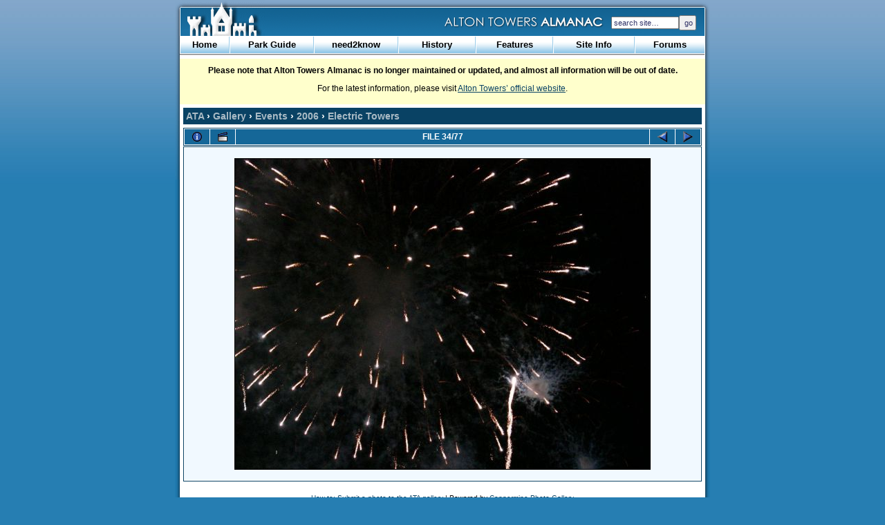

--- FILE ---
content_type: text/html; charset=iso-8859-1
request_url: http://gallery.towersalmanac.com/displayimage.php?pos=-5874
body_size: 6873
content:
<!DOCTYPE html PUBLIC "-//W3C//DTD XHTML 1.0 Transitional//EN" "http://www.w3.org/TR/xhtml1/DTD/xhtml1-transitional.dtd">
<html xmlns="http://www.w3.org/1999/xhtml" xml:lang="en" lang="en">
<head>
<title>Alton Towers Almanac: Gallery: Electric Towers: 06electowers 34</title>
<meta name="title" content="Electric Towers: 06electowers 34" />
<meta name="medium" content="image" />
<meta http-equiv="Content-Type" content="text/html; charset=iso-8859-1" />
<meta name="description" content="The best, most reliable and user-friendly source on Alton Towers, the UK's number 1 theme park." />
<meta name="robots" content="noodp,noydir" />
<meta property="og:site_name" content="Alton Towers Almanac" />
<meta property="og:locale" content="en_GB" />
<meta property="fb:app_id" content="180284165329417" />
<meta property="fb:pages" content="12078464401" />
<meta name="keywords" content="Alton, Towers, Alton Towers, AltonTowers, AT, ATA, TT, Towers, Park Guide, Theme Parks, Thrill Rides, Amusement Parks, Rollercoasters, Roller Coasters, Tussauds Group, Staffordshire, Days Out, Alton Towers Hotel, Splash Landings Hotel, Cariba Creek, Nemesis, Galactica, Ripsaw, The Blade, Rita - Queen of Speed, Corkscrew, Oblivion, Submission, Enterprise, Hex - The Legend of the Towers, Congo River Rapids, Runaway Mine Train, Sonic Spinball, Black Hole, Dynamo, The Flume, Marauder's Mayhem, Swan Boats, Duel - The Haunted House Strikes Back, Wobble World, Sky Ride, 1001 Nights, 4 Man Bob Coaster, Alpine Bobsleigh, Monorail, The Beastie, Twirling Toadstool, Toyland Tours, Frog Hopper, Vintage Cars, Ice Age The 4D Experience, Adventure Land 4 - 11, Alton Beast, Alton Mouse, Around The World In 80 Days, Cine 2000, Cine 360, Dinosaurs, Doom &amp; Sons, Fantastic Fountains, Ferris Wheel, Gravitron, Magic Carpet, Mini Apple Coaster, Miniature Golf, Mississippi Showboat, Nickelodeon: Outta Control, Octopus, Park Railway, Splash Kats, Rowing Boats, Space Boat, Spider, The New Beast, Thunder Looper, Tri-Star, Turbo Star, Bouncing Bugs, Cred Street Carousel, Gallopers Carousel, Postman Pat's Parcel Post, Get Set Go Tree Top Adventure, Bone Shaker, Doodle Doo Derby, In The Night Garden Magical Boat Ride, Old MacDonald's Singing Barn, 3D Cinema, Justin's House: Pie-O-Matic Factory, Charlie and the Chocolate Factory: The Ride, Peugeot Driving School, There's Something in the Dung Heap, Haunted Hollow, Towers Express, Battle Galleons, Heave Ho, Sharkbait Reef, Th13teen, Nemesis Sub-Terra, The Smiler, Towers Street, Cloud Cuckoo Land, Katanga Canyon, X-Sector, Mutiny Bay, The Towers, Gloomy Wood, Forbidden Valley, Adventure Land, Dark Forest, CBeebies Land, The Gardens, Spinball Whizzer Wallpaper, Rita Construction Footage Video, Black Hole Goodbye, Oblivion Font, Air Font, Rita Font, Oblivion Wallpaper, Nemesis Wallpaper, Corkscrew Wallpaper, Rita TV Advert, The creation of Nemesis, Oblivion Cursors, 2005 - Sound of Music, Rita &quot;Tension is Mounting&quot; Wallpaper, 2005 - Daily Carnival, 2005 - Scooby Doo, Rita &quot;Go, Go, Go!&quot; Wallpaper, Hex Wallpaper, Woodie Talk, Charlie Music, Charlie Elevator, Ug Land Font, Chained Oak Wallpaper, Windows Live Messenger Kit, RCT2 Forbidden Valley, ATTV, The Smiler Font, Sharkbait Reef TV Advert, The Smiler - Music, Galactica - Music (Queue Line demo), Ticket Price Guide, Special Events Diary, How to: Get Early Ride Time, How to: Beat the Queues, Annual Pass, Disabled Guest Information, Contacting Alton Towers, Travel Information, By Car, By Train &amp; Bus, Air Shop, The Edge, Forbidden Tattoos, Towers Trading Company, Merchandise Collection Point, The Flume Photo Booth, Katanga Cargo Company, Rita Shop, Cave Games, X-Sell, X-Cite, Mutant Racers, Mutiny Bay Shoppe, Spooks R Us, Resort Box Office, McDonalds - The Generator, Nemices Donuts, Fresh Fish and Chips, Donuts, Towers Family Restaurant, Corner Coffee, Caffe Express, Katanga Kabin, KFC &amp; Pizza Hut, Refresh @ Spinball, Zombie Bites, Burger King - Pirates Galley, Eastern Express Ice Cream, Courtyard Tavern, Tuck Shop, Refresh @ Ripsaw, Forbidden Treats, KFC &amp; Pizza Hut - Meltdown, Rehydrator, Bronto Bites, Sweet Rex, Tuck Shop, Mexican Cantina, McDonalds - Cred Street Diner, Rita's Chicken &amp; Ribs, History of the Towers, Alton Towers Timeline, Halloween Spooktacular 2002, Construction Archive, Featured Articles, Fearsome Five Fortnight 2000, Summer Spectacular 2000, Halloween Spooktacular 2000, Fireworks &amp; Laser Spectacular 2000, ROAR 2001, Team Extreme 2001, Halloween Spooktacular 2001, Fireworks &amp; Laser Spectacular 2001, Webmaster - An Adventure on Ice 2002, Fireworks &amp; Laser Spectacular 2002, Air: A Coaster in the Making, 2005: An Alton Odyssey, External Links, Official Park Sites, Unofficial Park Guides, General Coaster/Thrill Ride Sites, Coaster Games, Miscellaneous Sites, Add Your Site, Oblivion Thrill Experiment 2007, 2007 Season Review, Long Term Plan Exhibition June 2009" />
<meta name="apple-mobile-web-app-title" content="ATA" />
<meta name="language" content="en" />
<meta name="viewport" content="width=800" />
<meta name="msapplication-TileImage" content="http://www.towersalmanac.com/images/windows_pinned.png" />
<meta name="msapplication-TileColor" content="#1580c4" />
<meta name="msapplication-task" content="name=Park Guide; action-uri=http://www.towersalmanac.com/areas/index.php; icon-uri=http://www.towersalmanac.com/favicon.ico" />
<meta name="msapplication-task" content="name=need2know; action-uri=http://www.towersalmanac.com/need_to_know/index.php; icon-uri=http://www.towersalmanac.com/favicon.ico" />
<meta name="msapplication-task" content="name=History; action-uri=http://www.towersalmanac.com/history/index.php; icon-uri=http://www.towersalmanac.com/favicon.ico" />
<meta name="msapplication-task" content="name=Features; action-uri=http://www.towersalmanac.com/features/index.php; icon-uri=http://www.towersalmanac.com/favicon.ico" />
<meta name="msapplication-task" content="name=Forums; action-uri=http://forums.towersalmanac.com/; icon-uri=http://www.towersalmanac.com/favicon.ico" />
<link rel="stylesheet" href="http://www.towersalmanac.com/stylesheets/ata_2006_common_styles.css" type="text/css" />
<link rel="stylesheet" href="http://www.towersalmanac.com/stylesheets/form_styles.css" type="text/css" />
<link rel="stylesheet" href="http://www.towersalmanac.com/stylesheets/calender_styles.css" type="text/css" />
<link rel="stylesheet" href="http://gallery.towersalmanac.com/themes/classic/style.css" />
<!--[if IE 6]><link rel="stylesheet" href="http://www.towersalmanac.com/stylesheets/fixes_ie6.css" type="text/css" /><![endif]-->
<link rel="search" type="application/opensearchdescription+xml" href="/opensearch.xml" title="Alton Towers Almanac" />
<link rel="publisher" href="https://plus.google.com/102477286509030528618" />
<link rel="alternate" href="http://www.towersalmanac.com/news_rss.php" type="application/rss+xml" title="Alton Towers Almanac: Latest News" />
<link rel="alternate" href="http://www.towersalmanac.com/cheap_tickets_rss.php" type="application/rss+xml" title="Alton Towers Almanac: Cheap Tickets" />
<link rel="shortcut icon" href="http://www.towersalmanac.com/favicon.ico" type="image/vnd.microsoft.icon" />
<link rel="apple-touch-icon" href="http://www.towersalmanac.com/images/apple_touch_icon.png" />
<script type="text/javascript" src="http://www.towersalmanac.com/javascript/prototype.js"></script>
<script type="text/javascript" src="http://www.towersalmanac.com/javascript/AC_RunActiveContent.js"></script>
<script type="text/javascript" src="http://www.towersalmanac.com/javascript/swfobject.js"></script>
<script type="text/javascript" src="http://www.towersalmanac.com/javascript/ajax.js"></script>
<script type="text/javascript" src="http://www.towersalmanac.com/javascript/ata_2006.js"></script>
<script type="text/javascript" src="http://www.towersalmanac.com/javascript/glm-ajax.js"></script>
<script type="text/javascript" src="http://www.towersalmanac.com/javascript/iepngfix_tilebg.js"></script>
<script type="text/javascript" src="http://www.towersalmanac.com/javascript/scriptaculous/scriptaculous.js"></script>
<script type="text/javascript" src="http://www.towersalmanac.com/javascript/menus.js"></script>
<script type="text/javascript" src="http://www.towersalmanac.com/javascript/image_preload.js"></script>
<script type="text/javascript" src="http://gallery.towersalmanac.com/scripts.js"></script>
</head>

<body onunload="doHideMenu();">
<div id="fb-root"></div>
<script>(function(d, s, id) {
  var js, fjs = d.getElementsByTagName(s)[0];
  if (d.getElementById(id)) return;
  js = d.createElement(s); js.id = id;
  js.src = "//connect.facebook.net/en_GB/all.js#xfbml=1&appId=180284165329417";
  fjs.parentNode.insertBefore(js, fjs);
}(document, 'script', 'facebook-jssdk'));</script>
<div id="top"><div class="xata_preload_menu_shadow"></div><div class="xata_preload_dd_bottom"></div><div class="xata_preload_button_over"></div></div>
<!--<div style="display: block; position: relative; margin: 0; padding: 0; background: #ffffe1"><p style="display: block; position: relative; width: 800px; margin: 0 auto; padding: 5px"><strong>Please note:</strong> Alton Towers Almanac has not been updated for a long time, and as such, information on the site is out of date. We recommend that you do not use this site to plan your visit &ndash; please use the <a href="http://www.altontowers.com">official website</a>. Thank you.</p></div>-->
<div id="FullWidth">
 <div id="PageArea">
   <div id="DropDownMenu" style="z-index:500; visibility:hidden"></div>
    <div id="LeftShadow" ></div>
  
  <div id="Header">

   <div id="Logo"></div>
   <h1>Alton Towers Almanac</h1>
   <!--<div id="TextOnlyLink"></div>-->
   	   <div id="Search">
	   <hr />
		<form method="post" action="http://www.towersalmanac.com/search.php"><div>
		 <label for="SearchForm" style="display: none">Search Site</label><input type="text" class="search" value="search site&hellip;" size="10" name="keyword" id="SearchForm" onfocus="ClearSearch(this)" onblur="PopulateSearch(this)" /><input type="submit" value="go" id="GoButton" />
		</div></form>
	   </div>
    
   <div id="white_line_top"></div>
   
   <div id="MenuArea">

    <div id="_div" class="menu"><a href="http://www.towersalmanac.com/index.php" style="width: 70px; left: 0px;" class="menu" id="_link" onmouseover="doHideMenu();ShowMenu('_div','_link','0')" onmouseout="hideMenu()" accesskey="1">Home</a></div><div class="MenuDivider" style="left: 70px"></div><div id="_areas_div" class="menu"><a href="http://www.towersalmanac.com/areas/index.php" style="width: 120px; left: 72px;" class="menu" id="_areas_link" onmouseover="doHideMenu();ShowMenu('_areas_div','_areas_link','1')" onmouseout="hideMenu()" accesskey="2">Park Guide</a></div><div class="MenuDivider" style="left: 192px"></div><div id="_need_to_know_div" class="menu"><a href="http://www.towersalmanac.com/need_to_know/index.php" style="width: 120px; left: 194px;" class="menu" id="_need_to_know_link" onmouseover="doHideMenu();ShowMenu('_need_to_know_div','_need_to_know_link','2')" onmouseout="hideMenu()" accesskey="3">need2know</a></div><div class="MenuDivider" style="left: 314px"></div><div id="_history_div" class="menu"><a href="http://www.towersalmanac.com/history/index.php" style="width: 110px; left: 316px;" class="menu" id="_history_link" onmouseover="doHideMenu();ShowMenu('_history_div','_history_link','3')" onmouseout="hideMenu()" accesskey="4">History</a></div><div class="MenuDivider" style="left: 426px"></div><div id="_features_div" class="menu"><a href="http://www.towersalmanac.com/features/index.php" style="width: 110px; left: 428px;" class="menu" id="_features_link" onmouseover="doHideMenu();ShowMenu('_features_div','_features_link','4')" onmouseout="hideMenu()" accesskey="5">Features</a></div><div class="MenuDivider" style="left: 538px"></div><div id="_site_info_div" class="menu"><a href="http://www.towersalmanac.com/site_info/index.php" style="width: 116px; left: 540px;" class="menu" id="_site_info_link" onmouseover="doHideMenu();ShowMenu('_site_info_div','_site_info_link','5')" onmouseout="hideMenu()" accesskey="6">Site Info</a></div><div class="MenuDivider" style="left: 656px"></div><div id="_shop_div" class="menu"><a href="http://forums.towersalmanac.com" style="width: 100px; left: 658px;" class="menu" id="_shop_link" onmouseover="doHideMenu();ShowMenu('_shop_div','_shop_link','6')" onmouseout="hideMenu()" accesskey="7">Forums</a></div><script type="text/javascript" src="http://www.towersalmanac.com/javascript/menu_items.php"></script>
<hr />
   </div>
   
   <div id="MenuShadow"></div>
  </div><!--header closed-->
  <div id="RightShadow"></div>
  <div style="text-align: center; background: #ffc; padding: 10px 10px 4px; margin-bottom: 5px"><p><strong>Please note that Alton Towers Almanac is no longer maintained or updated, and almost all information will be out of date.</strong></p>
  <p>For the latest information, please visit <a href="https://www.altontowers.com/">Alton Towers&rsquo; official website</a>.</p></div><div id="ContentArea"><div id="ContentHolder"><div id="atagallstyles">
<div align="center" id="gall_usermenu" style="display: none;">            <!-- BEGIN album_list -->
        <a href="index.php?cat=66" title="Go to the album list">Album list</a> |
  <!-- END album_list -->  <!-- BEGIN search -->
        <a href="search.php" title="Search the gallery">Search</a> |
  <!-- END search -->                  <!-- BEGIN login -->
        <a href="login.php?referer=displayimage.php%3Fpos%3D-5874" title="Log me in">Login</a> 
  <!-- END login -->  <br /><br /></div>


        <span class="gallbread"><a href="http://www.towersalmanac.com">ATA</a> &rsaquo; <a href="index.php">Gallery</a> &rsaquo; <a href="index.php?cat=32">Events</a> &rsaquo; <a href="index.php?cat=66">2006</a> &rsaquo; <a href="thumbnails.php?album=440">Electric Towers</a></span>

<!-- Start standard table -->
<table align="center" width="100%" cellspacing="1" cellpadding="0" class="maintable">

        <tr>
                <td align="center" valign="middle" class="navmenu" width="48">
                        <a href="javascript:;" onclick="blocking('picinfo','yes', 'block'); return false;" title="Display/hide file information"><img src="images/info.gif" width="16" height="16" border="0" align="middle" alt="Display/hide file information" /></a>
                </td>
                <td align="center" valign="middle" class="navmenu" width="48">
                        <a href="displayimage.php?album=440&amp;pid=5874&amp;slideshow=5000" title="Slideshow"><img src="images/slideshow.gif" width="16" height="16" border="0" align="middle" alt="Slideshow" /></a>
                </td>
                <td align="center" valign="middle" class="navmenu" width="100%">
                        FILE 34/77
                </td>
                <td align="center" valign="middle" class="navmenu" width="48">
                        <a href="displayimage.php?album=440&amp;pos=32" class="navmenu_pic" title="See previous file"><img src="images/prev.gif" width="16" height="16" border="0" align="middle" alt="See previous file" /></a>
                </td>
                <td align="center" valign="middle" class="navmenu" width="48">
                        <a href="displayimage.php?album=440&amp;pos=34" class="navmenu_pic" title="See next file"><img src="images/next.gif" width="16" height="16" border="0" align="middle" alt="See next file" /></a>
                </td>
        </tr>
</table>
<!-- End standard table -->

<!-- Start standard table -->
<table align="center" width="100%" cellspacing="1" cellpadding="0" class="maintable">
        <tr>
                <td align="center" class="display_media" height="100">
                        <table cellspacing="0" cellpadding="0" class="imageborder">
                                <tr>
                                        <td align="center">
                                                <a href="albums/events/2006/electrictowers/rpg/06electowers_34.jpg" onclick="MM_openBrWindow('displayimage.php?pid=5874&amp;fullsize=1','328815065692047726bb96','scrollbars=yes,toolbar=no,status=no,resizable=yes,width=1029,height=771'); return false;"><img src="albums/events/2006/electrictowers/rpg/normal_06electowers_34.jpg" class="image" border="0" alt="Click to view full size image" /><br /></a>

												
												
                                                
                                        </td>
                                </tr>
                        </table>

                </td>
        </tr>
</table>
<!-- End standard table -->
<div id="picinfo" style="display: none;">

<!-- Start standard table -->
<table align="center" width="100%" cellspacing="1" cellpadding="0" class="maintable">
        <tr><td colspan="2" class="tableh2_compact"><strong>File information</strong></td></tr>
        <tr><td class="tableb_compact" valign="top">Filename:</td><td class="tableb_compact">06electowers_34.jpg</td></tr>
        <tr><td class="tableb_compact" valign="top">Album name:</td><td class="tableb_compact"><span class="alblink"><a href ="profile.php?uid=2">rpg</a> / <a href="thumbnails.php?album=440">Electric Towers</a></span></td></tr>
        <tr><td class="tableb_compact" valign="top">File Size:</td><td class="tableb_compact"><span dir="ltr">128&nbsp;KB</span></td></tr>
        <tr><td class="tableb_compact" valign="top">Date added:</td><td class="tableb_compact">Mar 10, 2007</td></tr>
        <tr><td class="tableb_compact" valign="top">Dimensions:</td><td class="tableb_compact">1024 x 768 pixels</td></tr>
        <tr><td class="tableb_compact" valign="top">Displayed:</td><td class="tableb_compact">243 times</td></tr>
        <tr><td class="tableb_compact" valign="top">Color Space:</td><td class="tableb_compact">sRGB</td></tr>
        <tr><td class="tableb_compact" valign="top">Date Time:</td><td class="tableb_compact">2006:11:12 06:13:05</td></tr>
        <tr><td class="tableb_compact" valign="top">DateTime Original:</td><td class="tableb_compact">2006:10:22 19:28:22</td></tr>
        <tr><td class="tableb_compact" valign="top">Exposure Time:</td><td class="tableb_compact">1/30 sec</td></tr>
        <tr><td class="tableb_compact" valign="top">FNumber:</td><td class="tableb_compact">f 4</td></tr>
        <tr><td class="tableb_compact" valign="top">Flash:</td><td class="tableb_compact">No Flash</td></tr>
        <tr><td class="tableb_compact" valign="top">Focal length:</td><td class="tableb_compact">28 mm</td></tr>
        <tr><td class="tableb_compact" valign="top">ISO:</td><td class="tableb_compact">800</td></tr>
        <tr><td class="tableb_compact" valign="top">Make:</td><td class="tableb_compact">SONY</td></tr>
        <tr><td class="tableb_compact" valign="top">Max Aperture:</td><td class="tableb_compact">f 2.8</td></tr>
        <tr><td class="tableb_compact" valign="top">Model:</td><td class="tableb_compact">DSC-V3</td></tr>
        <tr><td class="tableb_compact" valign="top">Resolution Unit:</td><td class="tableb_compact">Inch</td></tr>
        <tr><td class="tableb_compact" valign="top">URL:</td><td class="tableb_compact"><a href="http://gallery.towersalmanac.com/displayimage.php?pos=-5874" >http://gallery.towersalmanac.com/displayimage.php?pos=-5874</a></td></tr>
</table>
<!-- End standard table -->
</div>
<img src="images/spacer.gif" width="1" height="17" alt="Spacer" /><br />
<div id="photoappeal" align="center"><a href="http://www.towersalmanac.com/site_info/index.php?id=105" title="Find out how to submit photos to ATA">How to: Submit a photo to the ATA gallery</a> | Powered by <a href="http://coppermine.sf.net/" target="_blank">Coppermine Photo Gallery</a></div></div></div></div><hr />
<div id="Footer" class="ClearBoth">
<p id="ToTop"><a href="#top">To The Top</a> | Version 2.8 | This site is unofficial. Visit the official site <span class="official_site_link"><a href="http://www.altontowers.com" title="Visit the official Alton Towers website">here</a></span>.</p>
<p id="copyright"><a href="http://www.towersalmanac.com/site_info/terms.php" title="View the Terms &amp; Conditions">&copy; Alton Towers Almanac 2025</a></p></div>
<div class="ClearBoth"></div>
</div>
</div>
<script type="text/javascript">
(function(i,s,o,g,r,a,m){i['GoogleAnalyticsObject']=r;i[r]=i[r]||function(){
(i[r].q=i[r].q||[]).push(arguments)},i[r].l=1*new Date();a=s.createElement(o),
m=s.getElementsByTagName(o)[0];a.async=1;a.src=g;m.parentNode.insertBefore(a,m)
})(window,document,'script','//www.google-analytics.com/analytics.js','ga');

ga('create', 'UA-1279690-1', 'towersalmanac.com');
ga('send', 'pageview');
</script>
</body>
</html>

--- FILE ---
content_type: text/javascript
request_url: http://www.towersalmanac.com/javascript/glm-ajax.js
body_size: 16495
content:
// AJAX Framework Version 2.0
// Copyright 2005 Jason Graves (GodLikeMouse)
// This file is free to use and distribute under the GNU open source
// license so long as this header remains intact.
// For more information please visit http://www.godlikemouse.com
// To have changes incorporated into the AJAX Framework please contact godlikemouse@godlikemouse.com
// Supported Browsers: IE 6.0+, Opera 8+, Mozilla based browsers 

var GLM = {
    DOM:        Object,
    AJAX:       Object,
    Collection: Object
};

/************************************/
/* GLM.DOM                          */
/************************************/

/// <name>GLM.DOM.isInternetExplorer</name>
/// <summary>Boolean variable for determining if the client browser is Internet Explorer.</summary>
/// <returns>True if the client browser is Internet Explorer, otherwise false</returns>
/// <example>if(GLM.DOM.isInternetExplorer){
///     alert("You're using IE");
/// }</example>
GLM.DOM.isInternetExplorer = (navigator.userAgent.indexOf("MSIE") >= 0);

/// <name>GLM.DOM.isMozilla</name>
/// <summary>Boolean variable for determining if the client browser is Mozilla.</summary>
/// <returns>True if the client browser is Mozilla, otherwise false</returns>
/// <example>if(GLM.DOM.isMozilla){
///     alert("You're using Mozilla");
/// }</example>
GLM.DOM.isMozilla = (navigator.userAgent.indexOf("Gecko") >= 0);

/// <name>GLM.DOM.isOpera</name>
/// <summary>Boolean variable for determining if the client browser is Opera.</summary>
/// <returns>True if the client browser is Opera, otherwise false</returns>
/// <example>if(GLM.DOM.isOpera){
///     alert("You're using Opera");
/// }</example>
GLM.DOM.isOpera = (navigator.userAgent.indexOf("Opera") >= 0);


/************************************/
/* GLM.Collection                   */
/************************************/

/// <name>GLM.Collection.Map</name>
/// <summary>Map class for holding key value pairs.</summary>
/// <returns>The new GLM.Collection.Map object.</returns>
/// <example>var m = new GLM.Collection.Map();
/// m.add("name1","value1");
/// m.add("name2","value2");
/// alert( m.get("name1") ); //alerts "value1"</example>
GLM.Collection.Map = function(){
    var len = 0;
    var keys = new Array();
    var values = new Array();

    /// <name type="function">GLM.Collection.Map.get</name>
    /// <summary>Method for returning the value associated with a key.</summary>
    /// <param name="key">The key to return the associated value of.</param>
    /// <returns>The value associated with the key.</returns>
    /// <example>var m = new GLM.Collection.Map();
    /// m.add("name1","value1");
    /// m.add("name2","value2");
    /// alert( m.get("name1") ); //alerts "value1"</example>
    this.get = function(key){
        var val = null;
        for(var i=0; i<len; i++){
            if(keys[i] == key){
                val = values[i];
                break;
            }//end if
        }//end for

        return val;
    }//end get()

    /// <name type="function">GLM.Collection.Map.put</name>
    /// <summary>Method for storing an associated key value.</summary>
    /// <param name="key">The key to associate with the value.</param>
    /// <param name="value">The value associated with the key.</param>
    /// <example>var m = new GLM.Collection.Map();
    /// m.add("name1","value1");
    /// m.add("name2","value2");
    /// alert( m.get("name1") ); //alerts "value1"</example>
    this.put = function(key, value){
        keys[len] = key;
        values[len++] = value;
    }//end put()

    /// <name type="function">GLM.Collection.Map.length</name>
    /// <summary>Method for returning the count of items in the map.</summary>
    /// <returns>The count of items in the map.</returns>
    /// <example>var m = new GLM.Collection.Map();
    /// m.add("name1","value1");
    /// m.add("name2","value2");
    /// alert( m.length ); //alerts 2</example>
    this.length = function(){
        return len;
    }//end length()

    /// <name type="function">GLM.Collection.Map.contains</name>
    /// <summary>Method for determining if the map contains a specific key.</summary>
    /// <param name="key">The key to search for.</param>
    /// <returns>True if the map contains the key, otherwise false.</returns>
    /// <example>var m = new GLM.Collection.Map();
    /// m.add("name1","value1");
    /// m.add("name2","value2");
    /// alert( m.contains("name1") ); //alerts true</example>
    this.contains = function(key){
	var con = false;
        for(var i=0; i<len; i++){
            if(keys[i] == key){
                con = true;
                break;
            }//end if
        }//end for

	return con;
    }//end contains()

    /// <name type="function">GLM.Collection.Map.remove</name>
    /// <summary>Method for removing a key value pair by key name.</summary>
    /// <param name="key">The key to search for.</param>
    /// <example>var m = new GLM.Collection.Map();
    /// m.add("name1","value1");
    /// m.add("name2","value2");
    /// m.remove("name1");
    /// alert( m.contains("name1") ); //alerts false</example>
    this.remove = function(key){
        var keyArr = new Array();
        var valArr = new Array();
        var l = 0;
        for(var i=0; i<len; i++){
            if(keys[i] != key){
                keyArr[l] = keys[i];
                valArr[l++] = values[i];
            }//end if
        }//end for

        keys = keyArr;
        values = valArr;
	len = l;
    }//end remove()        
    
}//end GLM.Collection.Map

/************************************/
/* GLM.AJAX                         */
/************************************/

/// <name>GLM.AJAX</name>
/// <summary>Class for performing AJAX.<br/>
/// Developer Note: .NET WebService Methods must be tagged with [SoapRpcMethod, WebMethod] for parameters to be passed using Mozilla based browsers.</summary>
/// <returns>The new GLM.AJAX object.</returns>
/// <example>var ajax = new GLM.AJAX();
/// 
/// function ajaxCallback(content){
///     alert(content); //displays the contents of the page.
/// }
///
/// ajax.callPage("myPage.html", ajaxCallback); //call myPage.html and pass the contents to ajaxCallback.</example>
GLM.AJAX = function(){

    var nameSpace = "http://tempuri.org/";
    var map = new GLM.Collection.Map();
    
    //private method for returning an ajax enabled
    //object specific to a browser
    var ajaxObject = function(){
        try{return new XMLHttpRequest();}catch(ex){};
        try{return new ActiveXObject("Microsoft.XMLHTTP");}catch(ex){};
        try{return new SOAPCall();}catch(ex){};
    }//end ajaxObject()
    
    /// <name type="function">GLM.AJAX.onError</name>
    /// <summary>Method for handling ajax errors.</summary>
    /// <example>var ajax = new GLM.AJAX();
    /// 
    /// function ajaxCallback(content){
    ///         alert(content); //displays the contents of the page
    /// }
    ///
    /// function ajaxError(error){
    ///         alert(error); //alert the error
    /// }
    ///
    /// ajax.onErrror = ajaxError; //assign error handler
    /// ajax.callPage("myPage.html", ajaxCallback); //call myPage.html and pass the contents to ajaxCallback</example>
    this.onError = function(error){
        alert(error);
    }//end onError()

    /// <name type="function">GLM.AJAX.callPage</name>
    /// <summary>Method for calling a page using AJAX.</summary>
    /// <param name="url">The url of the page to call.</param>
    /// <param name="callbackFunction">The function to call when the AJAX call succeeds.</param>
    /// <example>var ajax = new GLM.AJAX();
    /// 
    /// function ajaxCallback(content){
    ///         alert(content); //displays the contents of the page.
    /// }
    ///
    /// ajax.callPage("myPage.html", ajaxCallback); //call myPage.html and pass the contents to ajaxCallback.</example>
    this.callPage = function(url, callbackFunction){        
        try{
            var ao = ajaxObject();
            ao.onreadystatechange = function(){
                if(ao.readyState==4 || ao.readyState=="complete"){
                    callbackFunction(ao.responseText);
                }
            };
            
            ao.open("GET", url, true);
            ao.send(null);
        }
        catch(ex){
            this.onError(ex);
        }//end tc
    }//end callPage()
	

    /// <name type="function">GLM.AJAX.callService</name>
    /// <summary>Method for calling a webservice using AJAX.</summary>
    /// <param name="serviceUrl">The url of the service to call.</param>
    /// <param name="soapMethod">The method of the service to call.</param>
    /// <param name="callbackFunction">The function to call when the AJAX call succeeds.</param>
    /// <param name="param1, param2 ... paramN">Optional parameters passed to the webservice.  Parameters must be in the 
    /// form of "name=value".</param>
    /// <example>var ajax = new GLM.AJAX();
    /// 
    /// function ajaxCallback(content){
    ///         alert(content); //displays the contents of the page.
    /// }
    ///
    /// ajax.callPage("myService.asmx", "myMethod", ajaxCallback); //call myService.asmx and pass the contents to ajaxCallback.</example>
    this.callService = function(serviceUrl, soapMethod, callbackFunction /*, unlimited params */){
        
        var callServiceError = this.onError;
        
        var ao = ajaxObject();
        
        if(GLM.DOM.isInternetExplorer){
            if(serviceUrl.indexOf("http://") < 0)
                serviceUrl = "http://" + serviceUrl;
            serviceUrl += "?WSDL";
            
            var soapEnvelope = "<?xml version=\"1.0\" encoding=\"utf-8\"?>";
            soapEnvelope += "<soap:Envelope xmlns:xsi=\"http://www.w3.org/2001/XMLSchema-instance\" xmlns:xsd=\"http://www.w3.org/2001/XMLSchema\" xmlns:soap=\"http://schemas.xmlsoap.org/soap/envelope/\">";
            soapEnvelope += "<soap:Body>";
            soapEnvelope += "<" + soapMethod + " xmlns=\"" + nameSpace + "\">";
            
            if(arguments.length > 3){
                for (var i = 3; i < arguments.length; i++)
                {
                    var params = arguments[i].split("=");
                    soapEnvelope += "<" + params[0] + ">";
                    soapEnvelope += params[1];
                    soapEnvelope += "</" + params[0] + ">";
                }//end for
            }//end if
			
            soapEnvelope += "</" + soapMethod + ">";
            soapEnvelope += "</soap:Body>";
            soapEnvelope += "</soap:Envelope>";
			
            
            
            ao.onreadystatechange = function(){
                
                if(ao.readyState == 4){
                    
                    if(GLM.DOM.IsOpera){
                        //opera
                        var response = ao.responseXML.getElementsByTagName(soapMethod + "Result")[0];
                        if(!response)
                            response = ao.responseXML.getElementsByTagName(soapMethod + "Response")[0];
                        if(!response){
                            callServiceError("WebService does not contain a Result/Response node");
                            return;
                        }//end if
                        
                        ao.callbackFunction(ao.responseXML.getElementsByTagName(soapMethod + "Result")[0].innerHTML);
                    }
                    else if(GLM.DOM.isInternetExplorer){
                        //IE
                        var responseXml = new ActiveXObject('Microsoft.XMLDOM');
                        responseXml.loadXML(ao.responseText);
                            
                        var responseNode = responseXml.selectSingleNode("//" + soapMethod + "Response");
                        if(!responseNode)
                            responseNode = responseXml.selectSingleNode("//" + soapMethod + "Result");
                        if(!responseNode)
                            callServiceError("Response/Result node not found.\n\nResponse:\n" + ao.responseText);
                            
                        var resultNode = responseNode.firstChild;
                        if (resultNode != null){
                            try{
                                callbackFunction(resultNode.text);
                            }
                            catch(ex){
                                callServiceError(ex);
                            }//end tc
                        }
                        else{
                            try{
                                callbackFunction();
                            }
                            catch(ex){
                                callServiceError(ex);
                            }//end tc
                        }//end if
                    }//end if
                }//end if
            };
            
            ao.open("POST", serviceUrl, true);			
            ao.setRequestHeader("Content-Type", "text/xml");
            ao.setRequestHeader("SOAPAction", nameSpace + soapMethod);
            try{
                ao.send(soapEnvelope);
            }
            catch(ex){
                serviceCallError(ex);
            }//end tc
        }
        else{
            var soapParams = new Array();
            var headers = new Array();
            var soapVersion = 0;
            var object = nameSpace;
            
            if(serviceUrl.indexOf("http://") < 0)
                serviceUrl = document.location + serviceUrl;
            
            ao.transportURI = serviceUrl;
            ao.actionURI = nameSpace + soapMethod;
            
            for(var i=3; i<arguments.length; i++){
                var params = arguments[i].split("=");
                soapParams.push( new SOAPParameter(params[1],params[0]) );
            }//end for
            
            try{
                ao.encode(soapVersion, soapMethod, object, headers.length, headers, soapParams.length, soapParams);
            }
            catch(ex){
                serviceCallError(ex);
            }//end tc
		
            try{
                netscape.security.PrivilegeManager.enablePrivilege("UniversalBrowserRead");
            } 
            catch(ex){
                return false;
            }//end tc
            
            try{
                ao.asyncInvoke(
                    function(resp,call,status){

                    if(resp.fault)
                        return callServiceError(resp.fault);
                    if(!resp.body){
                        callServiceError("Service " + call.transportURI + " not found.");
                    }
                    else{
                        try{
                            callbackFunction(resp.body.firstChild.firstChild.firstChild.data);
                        }
                        catch(ex){
                            callServiceError(ex);
                        }//end tc
                    }//end if
                }
                );
            }
            catch(ex){
                serviceCallError(ex);
            }//end tc
                        
        }//end if
		
    }//end callService()
	
    /// <name type="function">GLM.AJAX.setNameSpace</name>
    /// <summary>Method for setting the name space of the service call.</summary>
    /// <param name="ns">The service name space.</param>
    /// <example>var ajax = new GLM.AJAX();
    /// 
    /// function ajaxCallback(content){
    /// alert(content); //displays the contents of the page.
    /// }
    ///
    /// ajax.setNameSpace("mynamespace");
    /// ajax.callPage("myService.asmx", "myMethod", ajaxCallback); //call myService.asmx and pass the contents to ajaxCallback</example>
    this.setNameSpace = function(ns){
        nameSpace = ns;
    }//end setNameSpace()
	
    /// <name type="function">GLM.AJAX.getNameSpace</name>
    /// <summary>Method for returning the name space of the service call.</summary>
    /// <returns>The namespace of the service call.</returns>
    /// <example>var ajax = new GLM.AJAX();
    /// 
    /// function ajaxCallback(content){
    /// alert(content); //displays the contents of the page.
    /// }
    ///
    /// var ns = ajax.getNameSpace(); //returns the name space
    /// ajax.callPage("myService.asmx", ajaxCallback); //call myService.asmx and pass the contents to ajaxCallback</example>
    this.getNameSpace = function(){
        return ns;
    }//end getNameSpace()
	
}//end GLM.AJAX()



--- FILE ---
content_type: text/javascript
request_url: http://www.towersalmanac.com/javascript/ata_2006.js
body_size: 9629
content:
var test_div = document.createElement('div');
test_div.setAttribute('className', 'ignore_test');
var classText = (test_div.className) ? 'className' : 'class';

function ClearSearch(field) {
	if(field.value == "search site…") {
		field.value = "";
	}
}

function PopulateSearch(field) {
	if(field.value == "") {
		field.value = "search site…";
	}
}

function ClearEalert(field) {
	if(field.value == "Your email address") {
		field.value = "";
	}
}

function PopulateEalert(field) {
	if(field.value == "") {
		field.value = "Your email address";
	}
}

function ShowHideReviewForm() {
	GetCurrentState = document.getElementById('ReviewForm').style.display;
	if(GetCurrentState == "none") {
		document.getElementById('ReviewForm').style.display = "";
	} else {
		document.getElementById('ReviewForm').style.display = "none";
	}
}

function checkGenericForm() {
	AlertMessage = "";
	if(document.getElementById('your_name').value == "") {
		AlertMessage += "\nPlease enter your NAME.";
	}
	if(document.getElementById('your_email').value == "") {
		AlertMessage += "\nPlease enter your EMAIL ADDRESS.";
	}
	if(document.getElementById('your_review').value == "") {
		AlertMessage += "\nPlease enter your REVIEW.";
	}
	if(AlertMessage == "") {
		return true;
	} else {
		alert("Sorry, your form is not complete:" + AlertMessage);
		return false;
	}
}

function newsPrint(id) {
	urlToOpen = '/news_print.php?show_story=' + id;
	open(urlToOpen);
}

function display_audio(aud_uid, aud_width, aud_height) {
	var so = new SWFObject('/data/mediaplayer.swf','download_audio_object',aud_width,aud_height,'8','#000');
	so.addParam('allowscriptaccess','always');
	so.addParam('wmode','transparent');
	so.addParam('quality','best');
	so.addParam('menu','false');
	so.addVariable('file','http://s206619174.websitehome.co.uk/ata/' + aud_uid + '.mp3');
	so.addVariable('autostart','true');
	so.addVariable('callback','analytics');
	so.addVariable('backcolor','0x267eb2');
	so.addVariable('frontcolor','0xdeeff8');
	so.addVariable('lightcolor','0xffffff');
	so.write('audio_container');
}

function safariResizeFix(obj) {
	var test_div_resize = document.createElement('div');
	test_div_resize.style.resize = "none";
	if(test_div_resize.style.resize) {
		document.getElementById(obj).style.resize = "none";
	}
}

function calcage(LeadingZero, secs, num1, num2) {
	s = ((Math.floor(secs/num1))%num2).toString();
	if (LeadingZero && s.length < 2)
		s = "0" + s;
	return s;
}

function CountBack(secs, holderId, LeadingZero, DisplayFormat, FinishMessage, SetTimeOutPeriod) {
	if (secs < 0) {
		document.getElementById(holderId).innerHTML = FinishMessage;
		return;
	}
	DisplayStr = DisplayFormat.replace(/%%D%%/g, calcage(LeadingZero, secs,86400,100000));
	DisplayStr = DisplayStr.replace(/%%H%%/g, calcage(LeadingZero, secs,3600,24));
	DisplayStr = DisplayStr.replace(/%%M%%/g, calcage(LeadingZero, secs,60,60));
	DisplayStr = DisplayStr.replace(/%%S%%/g, calcage(LeadingZero, secs,1,60));

	document.getElementById(holderId).innerHTML = DisplayStr;
	if (CountActive)
		setTimeout("CountBack(" + (secs+CountStepper) + ", '" + holderId + "', " + LeadingZero + ", '" + DisplayFormat + "', '" + FinishMessage + "', " + SetTimeOutPeriod + ")", SetTimeOutPeriod);
}

function showCountdown(holderId, TargetDate, LeadingZero, DisplayFormat, FinishMessage) {
	CountStepper = -1;
	CountActive = true;
	var SetTimeOutPeriod = (Math.abs(CountStepper)-1)*1000 + 990;
	var dthen = new Date(TargetDate);
	var dnow = new Date();
	if(CountStepper>0)
		ddiff = new Date(dnow-dthen);
	else
		ddiff = new Date(dthen-dnow);
	gsecs = Math.floor(ddiff.valueOf()/1000);
	CountBack(gsecs, holderId, LeadingZero, DisplayFormat, FinishMessage, SetTimeOutPeriod);
}

// Library
ATA = function(){};

(function() {
	
    this.ns = function(fn){
        var ns = {};
        fn.apply(ns);
        return ns;
    };
}).apply(ATA);





ATA.ns(function() {with(ATA) {
	Carousel = Class.create({
		initialize: function(containerId, options) {
			this.setOptions(options);
			
			this.currentIndex = 0;
			this.liSize = 0;
			this.animDone = true;
			
			this.containerId = containerId;
	
			this.updateCount();
			
			//this.buttonLeft = $(this.options.leftId);
			//this.buttonRight = $(this.options.rightId);
		
			//this.buttonLeft.observe('click', this.moveLeft.bindAsEventListener(this));
			//this.buttonRight.observe('click', this.moveRight.bindAsEventListener(this));

			if(this.options.show_selected)
				this._show_selected();
			else			
				this.moveLeft(); // force the left button to start disabled

            this.automove(8500);
		},

        automove: function(timeout){
            var obj = this;

            clearTimeout(obj.current_timer);

            if(!timeout)
                var timeout = 6000;

            if(obj.currentIndex + 1 == obj.listCount){
                obj.current_timer = setTimeout(function() {obj.allLeft();}, timeout);
            }
            else {
                obj.current_timer = setTimeout(function() {obj.moveRight();}, timeout);
            }
        },
		
		updateCount: function() {
			this.ul = $$('#' + this.containerId + ' ul')[0];
			this.listCount = this.ul.getElementsByTagName("li").length;
			
			if(this.listCount < this.options.numVisible) {
				this.options.numVisible = this.listCount;
			}
		},
		
		moveRight: function() {
	
			if (this.animDone != true) 
				return false;
			
			if (this.currentIndex + this.options.numVisible + this.options.increment <= this.listCount)
				this._scroll(-this.options.increment);
			else 
				this._scroll(-(this.listCount - (this.currentIndex + this.options.numVisible)));
			
			if(this.listCount == this.currentIndex + this.options.numVisible)
				Element.addClassName(this.buttonRight, this.options.disabledClass);
			
			Element.removeClassName(this.buttonLeft, this.options.disabledClass);

            this.automove();

		},
		
		moveLeft: function() {
			if (this.animDone != true)
				return false;
			
			var inc = this.options.increment;
	
			if (this.currentIndex - inc < 0)
				inc = this.currentIndex;
			
			this._scroll(inc);
			
			if (this.currentIndex == 0)
				Element.addClassName(this.buttonLeft, this.options.disabledClass);
			
			Element.removeClassName(this.buttonRight, this.options.disabledClass);

            this.automove();
			
		},
		
		allRight: function() {
			if (this.animDone != true)
				return false;
		
			var inc = this.listCount - this.currentIndex - this.options.numVisible;
			this._scroll(-inc);
			
			Element.addClassName(this.buttonRight, this.options.disabledClass);
			Element.removeClassName(this.buttonLeft, this.options.disabledClass);

            this.automove();
		},
		
		allLeft: function() {
			if (this.animDone != true)
				return false;
		
			this._scroll(this.currentIndex, true);

            this.automove(200);
		},
		
		_show_selected: function() {

			var selected = this.ul.select('.' + this.options.selected_class)[0];
			
			var index = this.ul.childElements().indexOf(selected);
			
			var offset = this.options.show_offset;
			
			if(index > offset){

				if((this.listCount - index) < offset)
					offset = this.options.numVisible - (this.listCount - index);

				if(offset > 0)
					index = -index + offset;

				if (index + this.options.numVisible > this.listCount)
					index = this.listCount - this.options.numVisible;
				
				if (index < 0)
					index = 0;
				
				this._scroll(-1 * index);

			}
		},
		
		_scroll: function(delta, effect_duration) { 
			this.animDone = false;

            if(!effect_duration)
                var effect_duration = 0.5;
            else
                var effect_duration = 0.0
			
			if(this.liSize <= 0) 
				this.liSize = this._getLiElementSize();

            new Effect.MoveBy(this.ul, 0, delta * this.liSize, {duration: effect_duration, afterFinish: function() {this.animDone = true}.bind(this)});
    
            this.currentIndex -= delta;

            this._select_current_nav_item(this.currentIndex);
	
		},
		
		_getLiElementSize: function() {
			var li = $(this.ul.getElementsByTagName("li")[0]);
			return li.getDimensions().width + parseFloat(li.getStyle("margin-left")) + parseFloat(li.getStyle("margin-right"));
		},

        moveTo: function(list_position){
			if (this.animDone != true)
				return false;

            var delta = this.currentIndex - list_position;

            //this will happen if we're at the last element (which is fake)
            if(delta == this.listCount){
                list_position = 0;
                delta = this.currentIndex - this.listCount;
            }

            this._scroll(delta);

            this.automove();

        },

        _select_current_nav_item: function(current_list_position) {

            if(current_list_position + 1 == this.listCount)
                current_list_position = "0";

            $$('.carousel_nav li').each(function(nav_item) {
                nav_item.removeClassName('carousel_nav_s');
                nav_item.addClassName('carousel_nav_ns');
            });

            $('carousel_nav_pos_' + current_list_position).removeClassName('carousel_nav_ns');
            $('carousel_nav_pos_' + current_list_position).addClassName('carousel_nav_s');
        },
	
		setOptions: function (options) {
			this.options = {
				numVisible: 1,
				slider_element: 'ul',
				increment: 1,
				leftId: 'slide_left',
				rightId: 'slide_right',
				disabledClass: 'slide_disabled',
				show_selected: false,
				selected_class: 'selected',
				show_offset: 0,
                instanceName: 'slideGallery' 
			};
			Object.extend(this.options, options || {});
		}
	});
}});

--- FILE ---
content_type: text/javascript
request_url: http://www.towersalmanac.com/javascript/menus.js
body_size: 2672
content:
//Here is the code to make the menu work..i hope :-)

var OldStyle;
var StoreDiv;
var StoreLink;
var StoreArrayPosition;
var menuTimeout = null;
var menuActive = null;

function doHideMenu() {
	if(StoreDiv != null) {
		document.getElementById(StoreDiv).className = OldStyle;
		document.getElementById(StoreLink).className = OldStyle;
		document.getElementById('DropDownMenu').style.visibility = "hidden";
		OldStyle = null;
		StoreDiv = null;
		StoreLink = null;
		StoreArrayPosition = null;
		menuActive = null;

	}
}

function hideMenu() {
	menuTimeout = setTimeout("doHideMenu();",400);
}

function cancelHideMenu() {;
	clearTimeout(menuTimeout);
	menuTimeout = null;
}

function ShowMenu(menudiv,menulink,arrayposition) {
	cancelHideMenu();
	if(menuActive && StoreArrayPosition !=arrayposition) {
		doHideMenu();
	}
	else
	{
	var Div = menudiv;
	var link = menulink;
	var arrayposition = arrayposition;
	StoreDiv = menudiv;
	StoreLink = link;
	StoreArrayPosition = arrayposition;

	OldStyle = document.getElementById(Div).className;

	
	document.getElementById(Div).className = "menu_over";
	document.getElementById(link).className = "menu_over";

	if(SubMenus[arrayposition]) {
	//Build up the menu

	var MenuContent = "";

	left = document.getElementById(link).style.left;

	var real_left = parseInt(left);
	

	var alignment;
	var left_position;
	var Linkit;
	if(real_left > 600) {
		
		var Linkwidth;
		//align right
		alignment = "right";
		Linkit = parseInt(document.getElementById(link).style.left);
		Linkwidth = parseInt(document.getElementById(link).style.width);
		total = Linkit + Linkwidth;
		left_position = total - 169 + 7 +"px";
	}
	else
	{
		//align left
		alignment = "left";
		Linkit = parseInt(document.getElementById(link).style.left) + 7 + "px";
		left_position = Linkit;
	
	}
	
	
	MenuContent = "<img src=\"http://www.towersalmanac.com/images/common/menu_shadow.gif\" width=\"170\" height=\"5\" border=\"0\" alt=\"\" onmouseover='cancelHideMenu()' onmouseout='hideMenu()' />";
	MenuContent += "<div class=\"menu_layer\" align=\"" + alignment + "\"><dl>" + SubMenus[arrayposition] +"</dl></div>";
	MenuContent += "<img src=\"http://www.towersalmanac.com/images/common/drop_down_bottom.gif\" width=\"170\" height=\"10\" border=\"0\" alt=\"\" onmouseover='cancelHideMenu()' onmouseout='hideMenu()'>";
	
	document.getElementById('DropDownMenu').innerHTML = MenuContent;

	



	document.getElementById('DropDownMenu').style.left = left_position;
	document.getElementById('DropDownMenu').style.visibility = "visible";


	
	}
	menuActive = true;
	}
}